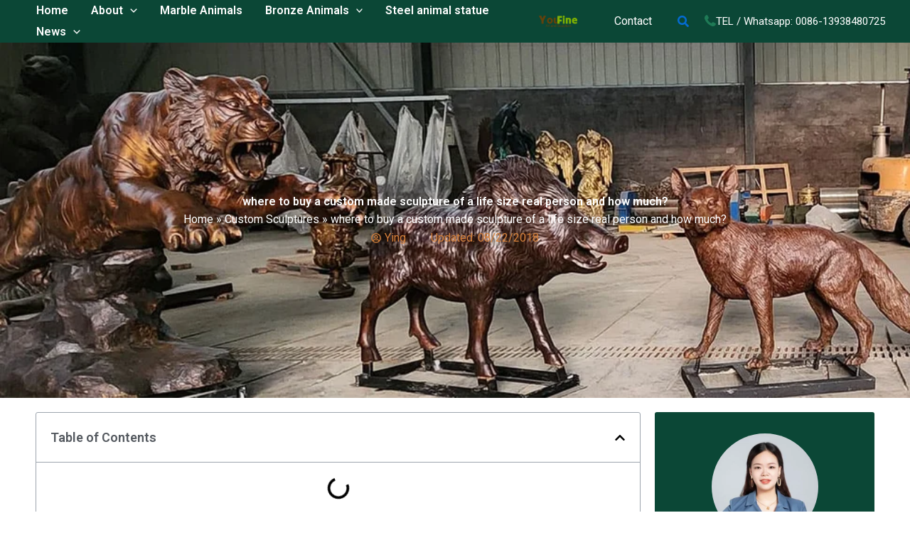

--- FILE ---
content_type: text/css
request_url: https://www.animalssculpture.com/wp-content/uploads/elementor/css/post-75828.css?ver=1730969311
body_size: 946
content:
.elementor-75828 .elementor-element.elementor-element-34ede1e{--display:flex;--flex-direction:row;--container-widget-width:initial;--container-widget-height:100%;--container-widget-flex-grow:1;--container-widget-align-self:stretch;--flex-wrap-mobile:wrap;--justify-content:center;--background-transition:0.3s;--overlay-opacity:0.39;--padding-top:80px;--padding-bottom:80px;--padding-left:0px;--padding-right:0px;}.elementor-75828 .elementor-element.elementor-element-34ede1e:not(.elementor-motion-effects-element-type-background), .elementor-75828 .elementor-element.elementor-element-34ede1e > .elementor-motion-effects-container > .elementor-motion-effects-layer{background-color:#000000;}.elementor-75828 .elementor-element.elementor-element-34ede1e::before, .elementor-75828 .elementor-element.elementor-element-34ede1e > .elementor-background-video-container::before, .elementor-75828 .elementor-element.elementor-element-34ede1e > .e-con-inner > .elementor-background-video-container::before, .elementor-75828 .elementor-element.elementor-element-34ede1e > .elementor-background-slideshow::before, .elementor-75828 .elementor-element.elementor-element-34ede1e > .e-con-inner > .elementor-background-slideshow::before, .elementor-75828 .elementor-element.elementor-element-34ede1e > .elementor-motion-effects-container > .elementor-motion-effects-layer::before{background-image:url("https://www.animalssculpture.com/wp-content/uploads/2024/05/bg-lines-svg.svg");--background-overlay:'';}.elementor-75828 .elementor-element.elementor-element-34ede1e, .elementor-75828 .elementor-element.elementor-element-34ede1e::before{--border-transition:0.3s;}.elementor-75828 .elementor-element.elementor-element-97243fc{--display:flex;--justify-content:center;--background-transition:0.3s;}.elementor-widget-theme-site-logo .widget-image-caption{color:var( --e-global-color-text );font-family:var( --e-global-typography-text-font-family ), Sans-serif;font-weight:var( --e-global-typography-text-font-weight );}.elementor-75828 .elementor-element.elementor-element-e1418b3{text-align:left;}.elementor-75828 .elementor-element.elementor-element-e1418b3 img{width:133px;}.elementor-widget-text-editor{color:var( --e-global-color-text );font-family:var( --e-global-typography-text-font-family ), Sans-serif;font-weight:var( --e-global-typography-text-font-weight );}.elementor-widget-text-editor.elementor-drop-cap-view-stacked .elementor-drop-cap{background-color:var( --e-global-color-primary );}.elementor-widget-text-editor.elementor-drop-cap-view-framed .elementor-drop-cap, .elementor-widget-text-editor.elementor-drop-cap-view-default .elementor-drop-cap{color:var( --e-global-color-primary );border-color:var( --e-global-color-primary );}.elementor-75828 .elementor-element.elementor-element-f6b0426{color:#FFFFFF;font-family:"Roboto", Sans-serif;font-size:14px;font-weight:400;}.elementor-75828 .elementor-element.elementor-element-25395b9{--display:flex;--background-transition:0.3s;}.elementor-widget-heading .elementor-heading-title{color:var( --e-global-color-primary );font-family:var( --e-global-typography-primary-font-family ), Sans-serif;font-weight:var( --e-global-typography-primary-font-weight );}.elementor-75828 .elementor-element.elementor-element-bb83c86 .elementor-heading-title{color:#FFFFFF;font-family:"Roboto", Sans-serif;font-size:20px;font-weight:600;}.elementor-widget-icon-list .elementor-icon-list-item:not(:last-child):after{border-color:var( --e-global-color-text );}.elementor-widget-icon-list .elementor-icon-list-icon i{color:var( --e-global-color-primary );}.elementor-widget-icon-list .elementor-icon-list-icon svg{fill:var( --e-global-color-primary );}.elementor-widget-icon-list .elementor-icon-list-item > .elementor-icon-list-text, .elementor-widget-icon-list .elementor-icon-list-item > a{font-family:var( --e-global-typography-text-font-family ), Sans-serif;font-weight:var( --e-global-typography-text-font-weight );}.elementor-widget-icon-list .elementor-icon-list-text{color:var( --e-global-color-secondary );}.elementor-75828 .elementor-element.elementor-element-3e8d124 .elementor-icon-list-items:not(.elementor-inline-items) .elementor-icon-list-item:not(:last-child){padding-bottom:calc(5px/2);}.elementor-75828 .elementor-element.elementor-element-3e8d124 .elementor-icon-list-items:not(.elementor-inline-items) .elementor-icon-list-item:not(:first-child){margin-top:calc(5px/2);}.elementor-75828 .elementor-element.elementor-element-3e8d124 .elementor-icon-list-items.elementor-inline-items .elementor-icon-list-item{margin-right:calc(5px/2);margin-left:calc(5px/2);}.elementor-75828 .elementor-element.elementor-element-3e8d124 .elementor-icon-list-items.elementor-inline-items{margin-right:calc(-5px/2);margin-left:calc(-5px/2);}body.rtl .elementor-75828 .elementor-element.elementor-element-3e8d124 .elementor-icon-list-items.elementor-inline-items .elementor-icon-list-item:after{left:calc(-5px/2);}body:not(.rtl) .elementor-75828 .elementor-element.elementor-element-3e8d124 .elementor-icon-list-items.elementor-inline-items .elementor-icon-list-item:after{right:calc(-5px/2);}.elementor-75828 .elementor-element.elementor-element-3e8d124 .elementor-icon-list-icon i{transition:color 0.3s;}.elementor-75828 .elementor-element.elementor-element-3e8d124 .elementor-icon-list-icon svg{transition:fill 0.3s;}.elementor-75828 .elementor-element.elementor-element-3e8d124{--e-icon-list-icon-size:14px;--icon-vertical-offset:0px;}.elementor-75828 .elementor-element.elementor-element-3e8d124 .elementor-icon-list-item > .elementor-icon-list-text, .elementor-75828 .elementor-element.elementor-element-3e8d124 .elementor-icon-list-item > a{font-family:"Roboto", Sans-serif;font-size:14px;font-weight:400;}.elementor-75828 .elementor-element.elementor-element-3e8d124 .elementor-icon-list-text{color:#FFFFFF;transition:color 0.3s;}.elementor-75828 .elementor-element.elementor-element-75acbab{--display:flex;--background-transition:0.3s;}.elementor-75828 .elementor-element.elementor-element-fe4be94 .elementor-heading-title{color:#FFFFFF;font-family:"Roboto", Sans-serif;font-size:20px;font-weight:600;}.elementor-75828 .elementor-element.elementor-element-32d43cc .elementor-icon-list-items:not(.elementor-inline-items) .elementor-icon-list-item:not(:last-child){padding-bottom:calc(5px/2);}.elementor-75828 .elementor-element.elementor-element-32d43cc .elementor-icon-list-items:not(.elementor-inline-items) .elementor-icon-list-item:not(:first-child){margin-top:calc(5px/2);}.elementor-75828 .elementor-element.elementor-element-32d43cc .elementor-icon-list-items.elementor-inline-items .elementor-icon-list-item{margin-right:calc(5px/2);margin-left:calc(5px/2);}.elementor-75828 .elementor-element.elementor-element-32d43cc .elementor-icon-list-items.elementor-inline-items{margin-right:calc(-5px/2);margin-left:calc(-5px/2);}body.rtl .elementor-75828 .elementor-element.elementor-element-32d43cc .elementor-icon-list-items.elementor-inline-items .elementor-icon-list-item:after{left:calc(-5px/2);}body:not(.rtl) .elementor-75828 .elementor-element.elementor-element-32d43cc .elementor-icon-list-items.elementor-inline-items .elementor-icon-list-item:after{right:calc(-5px/2);}.elementor-75828 .elementor-element.elementor-element-32d43cc .elementor-icon-list-icon i{transition:color 0.3s;}.elementor-75828 .elementor-element.elementor-element-32d43cc .elementor-icon-list-icon svg{transition:fill 0.3s;}.elementor-75828 .elementor-element.elementor-element-32d43cc{--e-icon-list-icon-size:14px;--icon-vertical-offset:0px;}.elementor-75828 .elementor-element.elementor-element-32d43cc .elementor-icon-list-item > .elementor-icon-list-text, .elementor-75828 .elementor-element.elementor-element-32d43cc .elementor-icon-list-item > a{font-family:"Roboto", Sans-serif;font-size:14px;font-weight:400;}.elementor-75828 .elementor-element.elementor-element-32d43cc .elementor-icon-list-text{color:#FFFFFF;transition:color 0.3s;}.elementor-75828 .elementor-element.elementor-element-6f77c02{--display:flex;--background-transition:0.3s;}.elementor-75828 .elementor-element.elementor-element-2594918 .elementor-heading-title{color:#FFFFFF;font-family:"Roboto", Sans-serif;font-size:20px;font-weight:600;}.elementor-75828 .elementor-element.elementor-element-399feab{--display:flex;--flex-direction:column;--container-widget-width:100%;--container-widget-height:initial;--container-widget-flex-grow:0;--container-widget-align-self:initial;--flex-wrap-mobile:wrap;--background-transition:0.3s;}.elementor-75828 .elementor-element.elementor-element-399feab:not(.elementor-motion-effects-element-type-background), .elementor-75828 .elementor-element.elementor-element-399feab > .elementor-motion-effects-container > .elementor-motion-effects-layer{background-color:#000000;}.elementor-75828 .elementor-element.elementor-element-399feab, .elementor-75828 .elementor-element.elementor-element-399feab::before{--border-transition:0.3s;}.elementor-75828 .elementor-element.elementor-element-cdec2e4{text-align:center;color:var( --e-global-color-astglobalcolor5 );}@media(max-width:767px){.elementor-75828 .elementor-element.elementor-element-34ede1e{--gap:10px 10px;--flex-wrap:wrap;--padding-top:20px;--padding-bottom:20px;--padding-left:20px;--padding-right:20px;}.elementor-75828 .elementor-element.elementor-element-25395b9{--width:46%;}.elementor-75828 .elementor-element.elementor-element-75acbab{--width:45%;}}

--- FILE ---
content_type: text/css
request_url: https://www.animalssculpture.com/wp-content/uploads/elementor/css/post-75543.css?ver=1730972162
body_size: 1549
content:
.elementor-75543 .elementor-element.elementor-element-9172f7e{--display:flex;--min-height:500px;--flex-direction:column;--container-widget-width:100%;--container-widget-height:initial;--container-widget-flex-grow:0;--container-widget-align-self:initial;--flex-wrap-mobile:wrap;--justify-content:center;--background-transition:0.3s;--overlay-opacity:0.23;}.elementor-75543 .elementor-element.elementor-element-9172f7e::before, .elementor-75543 .elementor-element.elementor-element-9172f7e > .elementor-background-video-container::before, .elementor-75543 .elementor-element.elementor-element-9172f7e > .e-con-inner > .elementor-background-video-container::before, .elementor-75543 .elementor-element.elementor-element-9172f7e > .elementor-background-slideshow::before, .elementor-75543 .elementor-element.elementor-element-9172f7e > .e-con-inner > .elementor-background-slideshow::before, .elementor-75543 .elementor-element.elementor-element-9172f7e > .elementor-motion-effects-container > .elementor-motion-effects-layer::before{background-color:#000000;--background-overlay:'';}.elementor-75543 .elementor-element.elementor-element-9172f7e:not(.elementor-motion-effects-element-type-background), .elementor-75543 .elementor-element.elementor-element-9172f7e > .elementor-motion-effects-container > .elementor-motion-effects-layer{background-repeat:no-repeat;background-size:cover;}.elementor-75543 .elementor-element.elementor-element-9172f7e, .elementor-75543 .elementor-element.elementor-element-9172f7e::before{--border-transition:0.3s;}.elementor-widget-theme-post-title .elementor-heading-title{color:var( --e-global-color-primary );font-family:var( --e-global-typography-primary-font-family ), Sans-serif;font-weight:var( --e-global-typography-primary-font-weight );}.elementor-75543 .elementor-element.elementor-element-fadc0ef{text-align:center;}.elementor-75543 .elementor-element.elementor-element-fadc0ef .elementor-heading-title{color:#FFFFFF;font-family:"Roboto", Sans-serif;font-weight:600;}.elementor-75543 .elementor-element.elementor-element-9c48cc0.elementor-element{--align-self:center;}.elementor-widget-post-info .elementor-icon-list-item:not(:last-child):after{border-color:var( --e-global-color-text );}.elementor-widget-post-info .elementor-icon-list-icon i{color:var( --e-global-color-primary );}.elementor-widget-post-info .elementor-icon-list-icon svg{fill:var( --e-global-color-primary );}.elementor-widget-post-info .elementor-icon-list-text, .elementor-widget-post-info .elementor-icon-list-text a{color:var( --e-global-color-secondary );}.elementor-widget-post-info .elementor-icon-list-item{font-family:var( --e-global-typography-text-font-family ), Sans-serif;font-weight:var( --e-global-typography-text-font-weight );}.elementor-75543 .elementor-element.elementor-element-fe9a342 .elementor-icon-list-icon i{color:var( --e-global-color-c49d50c );font-size:14px;}.elementor-75543 .elementor-element.elementor-element-fe9a342 .elementor-icon-list-icon svg{fill:var( --e-global-color-c49d50c );--e-icon-list-icon-size:14px;}.elementor-75543 .elementor-element.elementor-element-fe9a342 .elementor-icon-list-icon{width:14px;}.elementor-75543 .elementor-element.elementor-element-fe9a342 .elementor-icon-list-text, .elementor-75543 .elementor-element.elementor-element-fe9a342 .elementor-icon-list-text a{color:var( --e-global-color-c49d50c );}.elementor-75543 .elementor-element.elementor-element-756594f{--display:flex;--flex-direction:row;--container-widget-width:initial;--container-widget-height:100%;--container-widget-flex-grow:1;--container-widget-align-self:stretch;--flex-wrap-mobile:wrap;--gap:0px 0px;--background-transition:0.3s;}.elementor-75543 .elementor-element.elementor-element-48812a3{--display:flex;--flex-direction:column;--container-widget-width:100%;--container-widget-height:initial;--container-widget-flex-grow:0;--container-widget-align-self:initial;--flex-wrap-mobile:wrap;--background-transition:0.3s;}.elementor-widget-table-of-contents{--header-color:var( --e-global-color-secondary );--item-text-color:var( --e-global-color-text );--item-text-hover-color:var( --e-global-color-accent );--marker-color:var( --e-global-color-text );}.elementor-widget-table-of-contents .elementor-toc__header, .elementor-widget-table-of-contents .elementor-toc__header-title{font-family:var( --e-global-typography-primary-font-family ), Sans-serif;font-weight:var( --e-global-typography-primary-font-weight );}.elementor-widget-table-of-contents .elementor-toc__list-item{font-family:var( --e-global-typography-text-font-family ), Sans-serif;font-weight:var( --e-global-typography-text-font-weight );}.elementor-75543 .elementor-element.elementor-element-27d13bb .elementor-toc__header-title{text-align:start;}.elementor-75543 .elementor-element.elementor-element-27d13bb .elementor-toc__header{flex-direction:row;}.elementor-75543 .elementor-element.elementor-element-27d13bb{--item-text-color:#000000;--item-text-hover-color:var( --e-global-color-c49d50c );--item-text-hover-decoration:underline;--item-text-active-color:var( --e-global-color-c49d50c );}.elementor-widget-theme-post-content{color:var( --e-global-color-text );font-family:var( --e-global-typography-text-font-family ), Sans-serif;font-weight:var( --e-global-typography-text-font-weight );}.elementor-75543 .elementor-element.elementor-element-61206df{color:#000000;}.elementor-75543 .elementor-element.elementor-element-60101a7{--display:flex;--flex-direction:row;--container-widget-width:calc( ( 1 - var( --container-widget-flex-grow ) ) * 100% );--container-widget-height:100%;--container-widget-flex-grow:1;--container-widget-align-self:stretch;--flex-wrap-mobile:wrap;--align-items:center;--background-transition:0.3s;}.elementor-widget-heading .elementor-heading-title{color:var( --e-global-color-primary );font-family:var( --e-global-typography-primary-font-family ), Sans-serif;font-weight:var( --e-global-typography-primary-font-weight );}.elementor-75543 .elementor-element.elementor-element-9efd205{--grid-side-margin:10px;--grid-column-gap:10px;--grid-row-gap:10px;--grid-bottom-margin:10px;}.elementor-75543 .elementor-element.elementor-element-9efd205 .elementor-share-btn{font-size:calc(0.65px * 10);}.elementor-75543 .elementor-element.elementor-element-3fd5460{--display:flex;--flex-direction:column;--container-widget-width:100%;--container-widget-height:initial;--container-widget-flex-grow:0;--container-widget-align-self:initial;--flex-wrap-mobile:wrap;--background-transition:0.3s;}.elementor-75543 .elementor-element.elementor-element-7b7fb00{--display:flex;--justify-content:center;--align-items:center;--container-widget-width:calc( ( 1 - var( --container-widget-flex-grow ) ) * 100% );--background-transition:0.3s;--border-radius:3px 3px 3px 3px;--padding-top:30px;--padding-bottom:30px;--padding-left:30px;--padding-right:30px;}.elementor-75543 .elementor-element.elementor-element-7b7fb00:not(.elementor-motion-effects-element-type-background), .elementor-75543 .elementor-element.elementor-element-7b7fb00 > .elementor-motion-effects-container > .elementor-motion-effects-layer{background-color:var( --e-global-color-46667e0 );}.elementor-75543 .elementor-element.elementor-element-7b7fb00, .elementor-75543 .elementor-element.elementor-element-7b7fb00::before{--border-transition:0.3s;}.elementor-widget-author-box .elementor-author-box__name{color:var( --e-global-color-secondary );font-family:var( --e-global-typography-primary-font-family ), Sans-serif;font-weight:var( --e-global-typography-primary-font-weight );}.elementor-widget-author-box .elementor-author-box__bio{color:var( --e-global-color-text );font-family:var( --e-global-typography-text-font-family ), Sans-serif;font-weight:var( --e-global-typography-text-font-weight );}.elementor-widget-author-box .elementor-author-box__button{color:var( --e-global-color-secondary );border-color:var( --e-global-color-secondary );font-family:var( --e-global-typography-accent-font-family ), Sans-serif;font-weight:var( --e-global-typography-accent-font-weight );}.elementor-widget-author-box .elementor-author-box__button:hover{border-color:var( --e-global-color-secondary );color:var( --e-global-color-secondary );}.elementor-75543 .elementor-element.elementor-element-715fc45 > .elementor-widget-container{margin:0px 0px -16px 0px;}.elementor-75543 .elementor-element.elementor-element-715fc45 .elementor-author-box__button{font-family:"Roboto", Sans-serif;font-weight:500;}.elementor-75543 .elementor-element.elementor-element-62e617b{--display:flex;--background-transition:0.3s;}.elementor-widget-posts .elementor-button{background-color:var( --e-global-color-accent );font-family:var( --e-global-typography-accent-font-family ), Sans-serif;font-weight:var( --e-global-typography-accent-font-weight );}.elementor-widget-posts .elementor-post__title, .elementor-widget-posts .elementor-post__title a{color:var( --e-global-color-secondary );font-family:var( --e-global-typography-primary-font-family ), Sans-serif;font-weight:var( --e-global-typography-primary-font-weight );}.elementor-widget-posts .elementor-post__meta-data{font-family:var( --e-global-typography-secondary-font-family ), Sans-serif;font-weight:var( --e-global-typography-secondary-font-weight );}.elementor-widget-posts .elementor-post__excerpt p{font-family:var( --e-global-typography-text-font-family ), Sans-serif;font-weight:var( --e-global-typography-text-font-weight );}.elementor-widget-posts .elementor-post__read-more{color:var( --e-global-color-accent );}.elementor-widget-posts a.elementor-post__read-more{font-family:var( --e-global-typography-accent-font-family ), Sans-serif;font-weight:var( --e-global-typography-accent-font-weight );}.elementor-widget-posts .elementor-post__card .elementor-post__badge{background-color:var( --e-global-color-accent );font-family:var( --e-global-typography-accent-font-family ), Sans-serif;font-weight:var( --e-global-typography-accent-font-weight );}.elementor-widget-posts .elementor-pagination{font-family:var( --e-global-typography-secondary-font-family ), Sans-serif;font-weight:var( --e-global-typography-secondary-font-weight );}.elementor-widget-posts .e-load-more-message{font-family:var( --e-global-typography-secondary-font-family ), Sans-serif;font-weight:var( --e-global-typography-secondary-font-weight );}.elementor-75543 .elementor-element.elementor-element-eb2e90c{--grid-row-gap:35px;--grid-column-gap:30px;}.elementor-75543 .elementor-element.elementor-element-eb2e90c .elementor-posts-container .elementor-post__thumbnail{padding-bottom:calc( 0.94 * 100% );}.elementor-75543 .elementor-element.elementor-element-eb2e90c:after{content:"0.94";}.elementor-75543 .elementor-element.elementor-element-eb2e90c .elementor-post__thumbnail__link{width:100%;}.elementor-75543 .elementor-element.elementor-element-eb2e90c .elementor-post__meta-data span + span:before{content:"•";}.elementor-75543 .elementor-element.elementor-element-eb2e90c .elementor-post__text{padding:0 16px;margin-top:7px;margin-bottom:7px;}.elementor-75543 .elementor-element.elementor-element-eb2e90c .elementor-post__meta-data{padding:10px 16px;}.elementor-75543 .elementor-element.elementor-element-eb2e90c .elementor-post__avatar{padding-right:16px;padding-left:16px;}.elementor-75543 .elementor-element.elementor-element-eb2e90c .elementor-post__title, .elementor-75543 .elementor-element.elementor-element-eb2e90c .elementor-post__title a{font-family:"Roboto", Sans-serif;font-size:16px;font-weight:600;}.elementor-75543 .elementor-element.elementor-element-eb2e90c .elementor-post__title{margin-bottom:12px;}.elementor-75543 .elementor-element.elementor-element-eb2e90c .elementor-post__read-more{margin-bottom:7px;}@media(min-width:768px){.elementor-75543 .elementor-element.elementor-element-48812a3{--width:77%;}.elementor-75543 .elementor-element.elementor-element-3fd5460{--width:29%;}}@media(max-width:1024px){.elementor-75543 .elementor-element.elementor-element-9172f7e{--min-height:396px;} .elementor-75543 .elementor-element.elementor-element-9efd205{--grid-side-margin:10px;--grid-column-gap:10px;--grid-row-gap:10px;--grid-bottom-margin:10px;}.elementor-75543 .elementor-element.elementor-element-7b7fb00{--padding-top:20px;--padding-bottom:20px;--padding-left:20px;--padding-right:20px;}}@media(max-width:767px){.elementor-75543 .elementor-element.elementor-element-9172f7e{--min-height:284px;}.elementor-75543 .elementor-element.elementor-element-fadc0ef .elementor-heading-title{font-size:16px;} .elementor-75543 .elementor-element.elementor-element-9efd205{--grid-side-margin:10px;--grid-column-gap:10px;--grid-row-gap:10px;--grid-bottom-margin:10px;}.elementor-75543 .elementor-element.elementor-element-eb2e90c .elementor-posts-container .elementor-post__thumbnail{padding-bottom:calc( 0.77 * 100% );}.elementor-75543 .elementor-element.elementor-element-eb2e90c:after{content:"0.77";}.elementor-75543 .elementor-element.elementor-element-eb2e90c .elementor-post__thumbnail__link{width:100%;}}/* Start custom CSS for shortcode, class: .elementor-element-9c48cc0 */.breadcrumb *,.breadcrumb{color:#fff;}
.breadcrumb a{color:#fff;}/* End custom CSS */
/* Start custom CSS for table-of-contents, class: .elementor-element-27d13bb */ol,ul{margin-left:0;}/* End custom CSS */
/* Start custom CSS for shortcode, class: .elementor-element-18e29ac */.squares{
    width: 150px;
    height: 150px;
    overflow: hidden;
}

.squares img.bg-user{
     width: 100%;
     height: 100%;
     object-fit: cover;
     object-position: top;
    text-align: center;
    border-radius: 50%;
}
@media(max-width:768px){
   .squares{
        width: 100px;
    }
}/* End custom CSS */

--- FILE ---
content_type: text/css
request_url: https://www.animalssculpture.com/wp-content/themes/astra-child/style.css?ver=1.0.0
body_size: 907
content:
/**
Theme Name: Astra Child
Author: Brainstorm Force
Author URI: http://wpastra.com/about/
Description: Astra is the fastest, fully customizable & beautiful theme suitable for blogs, personal portfolios and business websites. It is very lightweight (less than 50KB on frontend) and offers unparalleled speed. Built with SEO in mind, Astra comes with schema.org code integrated so search engines will love your site. Astra offers plenty of sidebar options and widget areas giving you a full control for customizations. Furthermore, we have included special features and templates so feel free to choose any of your favorite page builder plugin to create pages flexibly. Some of the other features: # WooCommerce Ready # Responsive # Compatible with major plugins # Translation Ready # Extendible with premium addons # Regularly updated # Designed, Developed, Maintained & Supported by Brainstorm Force. Looking for a perfect base theme? Look no further. Astra is fast, fully customizable and beautiful theme!
Version: 1.0.0
License: GNU General Public License v2 or later
License URI: http://www.gnu.org/licenses/gpl-2.0.html
Text Domain: astra-child
Template: astra
*/

html, body, div, span, applet, object, iframe,
h1, h2, h3, h4, h5, h6, p, blockquote, pre,
a, abbr, acronym, address, big, cite, code,
del, dfn, em, img, ins, kbd, q, s, samp,
small, strike, strong, sub, sup, tt, var,
b, u, i, center,
dl, dt, dd, ol, ul, li,
fieldset, form, label, legend,
table, caption, tbody, tfoot, thead, tr, th, td,
article, aside, canvas, details, embed, 
figure, figcaption, footer, header, hgroup, 
menu, nav, output, ruby, section, summary,
time, mark, audio, video{
    
}

.no_translate.transposh_flags{
    display: flex;
    flex-wrap: nowrap;
}
.no_translate.transposh_flags a{
    color: #fff;
}
.no_translate.transposh_flags .texts{
    margin-right: 5px;
}

ul.relate {
    list-style: none;
    margin-left: 0;
    display: grid;
    grid-template-columns: repeat(4,1fr);
	 grid-gap: 20px;
}
ul.relate li h3{
	margin-top:20px;
	font-size:18px;
	text-align:center;
}
@media(max-width:768px){
	ul.relate {
		grid-template-columns: repeat(2,1fr);
	}
}
@media(max-width:480px){
	ul.relate {
		grid-template-columns: repeat(1,1fr);
	}
}

span.ast-icon.icon-arrow svg {
    color: #fff;
}
